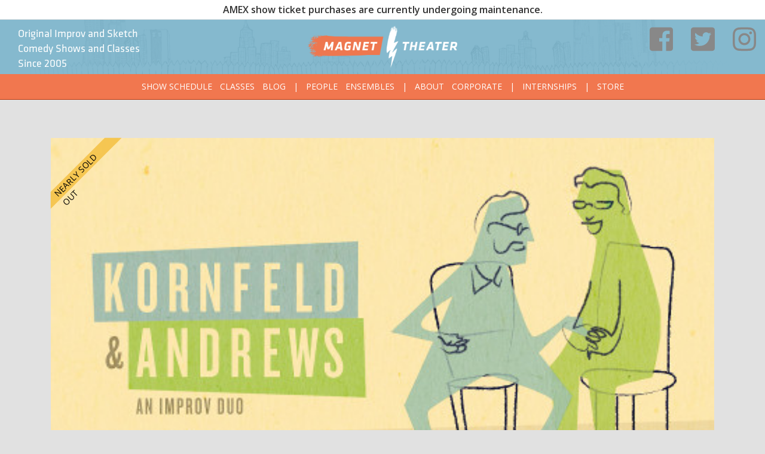

--- FILE ---
content_type: text/html; charset=UTF-8
request_url: https://magnettheater.com/show/56971/
body_size: 9941
content:
<!DOCTYPE html>
<html lang="en-US" class="no-js no-svg">
<head>
<meta charset="UTF-8">
<meta name="viewport" content="width=device-width, initial-scale=1, user-scalable=no">
<link rel="profile" href="http://gmpg.org/xfn/11">
<meta name="google-site-verification" content="NTQ8FSqzB1Q6NzQgH056nsfz0c-lVNulRbgN2uryNkQ" />

<!-- Adobe typekit -->
<script src="https://use.typekit.net/dzq7plm.js"></script>
<script>try{Typekit.load({ async: true });}catch(e){}</script>
<meta name='robots' content='index, follow, max-image-preview:large, max-snippet:-1, max-video-preview:-1' />
	<style>img:is([sizes="auto" i], [sizes^="auto," i]) { contain-intrinsic-size: 3000px 1500px }</style>
	
	<!-- This site is optimized with the Yoast SEO plugin v25.8 - https://yoast.com/wordpress/plugins/seo/ -->
	<title>Kornfeld &amp; Andrews | Magnet Theater</title>
	<link rel="canonical" href="https://magnettheater.com/show/56971" />
	<meta property="og:locale" content="en_US" />
	<meta property="og:type" content="article" />
	<meta property="og:title" content="Kornfeld &amp; Andrews | Magnet Theater" />
	<meta property="og:url" content="https://magnettheater.com/show/56971" />
	<meta property="og:site_name" content="Magnet Theater" />
	<meta property="article:publisher" content="https://www.facebook.com/MagnetTheater/" />
	<meta property="og:image" content="https://magnettheater.com/oldImages/showpix/large_kornfeldandandrews.jpg" />
	<meta name="twitter:card" content="summary_large_image" />
	<meta name="twitter:site" content="@magnettheater" />
	<script type="application/ld+json" class="yoast-schema-graph">{"@context":"https://schema.org","@graph":[{"@type":"WebPage","@id":"https://magnettheater.com/show/","url":"https://magnettheater.com/show/","name":"Show - Magnet Theater","isPartOf":{"@id":"https://magnettheater.com/#website"},"datePublished":"2018-09-07T18:30:32+00:00","breadcrumb":{"@id":"https://magnettheater.com/show/#breadcrumb"},"inLanguage":"en-US","potentialAction":[{"@type":"ReadAction","target":["https://magnettheater.com/show/"]}]},{"@type":"BreadcrumbList","@id":"https://magnettheater.com/show/#breadcrumb","itemListElement":[{"@type":"ListItem","position":1,"name":"Home","item":"https://magnettheater.com/"},{"@type":"ListItem","position":2,"name":"Show"}]},{"@type":"WebSite","@id":"https://magnettheater.com/#website","url":"https://magnettheater.com/","name":"Magnet Theater","description":"Original Improv and Sketch Comedy Shows and Classes Since 2005","publisher":{"@id":"https://magnettheater.com/#organization"},"potentialAction":[{"@type":"SearchAction","target":{"@type":"EntryPoint","urlTemplate":"https://magnettheater.com/?s={search_term_string}"},"query-input":{"@type":"PropertyValueSpecification","valueRequired":true,"valueName":"search_term_string"}}],"inLanguage":"en-US"},{"@type":"Organization","@id":"https://magnettheater.com/#organization","name":"Magnet Theater","url":"https://magnettheater.com/","logo":{"@type":"ImageObject","inLanguage":"en-US","@id":"https://magnettheater.com/#/schema/logo/image/","url":"https://magnettheater.com/wp-content/uploads/2018/06/magnet_logo_color_primary_v1.png","contentUrl":"https://magnettheater.com/wp-content/uploads/2018/06/magnet_logo_color_primary_v1.png","width":800,"height":411,"caption":"Magnet Theater"},"image":{"@id":"https://magnettheater.com/#/schema/logo/image/"},"sameAs":["https://www.facebook.com/MagnetTheater/","https://x.com/magnettheater","https://www.instagram.com/magnettheater/"]}]}</script>
	<!-- / Yoast SEO plugin. -->


<link rel='dns-prefetch' href='//ajax.googleapis.com' />
<link rel='dns-prefetch' href='//fonts.googleapis.com' />
<script type="text/javascript">
/* <![CDATA[ */
window._wpemojiSettings = {"baseUrl":"https:\/\/s.w.org\/images\/core\/emoji\/16.0.1\/72x72\/","ext":".png","svgUrl":"https:\/\/s.w.org\/images\/core\/emoji\/16.0.1\/svg\/","svgExt":".svg","source":{"concatemoji":"https:\/\/magnettheater.com\/wp-includes\/js\/wp-emoji-release.min.js?ver=6.8.2"}};
/*! This file is auto-generated */
!function(s,n){var o,i,e;function c(e){try{var t={supportTests:e,timestamp:(new Date).valueOf()};sessionStorage.setItem(o,JSON.stringify(t))}catch(e){}}function p(e,t,n){e.clearRect(0,0,e.canvas.width,e.canvas.height),e.fillText(t,0,0);var t=new Uint32Array(e.getImageData(0,0,e.canvas.width,e.canvas.height).data),a=(e.clearRect(0,0,e.canvas.width,e.canvas.height),e.fillText(n,0,0),new Uint32Array(e.getImageData(0,0,e.canvas.width,e.canvas.height).data));return t.every(function(e,t){return e===a[t]})}function u(e,t){e.clearRect(0,0,e.canvas.width,e.canvas.height),e.fillText(t,0,0);for(var n=e.getImageData(16,16,1,1),a=0;a<n.data.length;a++)if(0!==n.data[a])return!1;return!0}function f(e,t,n,a){switch(t){case"flag":return n(e,"\ud83c\udff3\ufe0f\u200d\u26a7\ufe0f","\ud83c\udff3\ufe0f\u200b\u26a7\ufe0f")?!1:!n(e,"\ud83c\udde8\ud83c\uddf6","\ud83c\udde8\u200b\ud83c\uddf6")&&!n(e,"\ud83c\udff4\udb40\udc67\udb40\udc62\udb40\udc65\udb40\udc6e\udb40\udc67\udb40\udc7f","\ud83c\udff4\u200b\udb40\udc67\u200b\udb40\udc62\u200b\udb40\udc65\u200b\udb40\udc6e\u200b\udb40\udc67\u200b\udb40\udc7f");case"emoji":return!a(e,"\ud83e\udedf")}return!1}function g(e,t,n,a){var r="undefined"!=typeof WorkerGlobalScope&&self instanceof WorkerGlobalScope?new OffscreenCanvas(300,150):s.createElement("canvas"),o=r.getContext("2d",{willReadFrequently:!0}),i=(o.textBaseline="top",o.font="600 32px Arial",{});return e.forEach(function(e){i[e]=t(o,e,n,a)}),i}function t(e){var t=s.createElement("script");t.src=e,t.defer=!0,s.head.appendChild(t)}"undefined"!=typeof Promise&&(o="wpEmojiSettingsSupports",i=["flag","emoji"],n.supports={everything:!0,everythingExceptFlag:!0},e=new Promise(function(e){s.addEventListener("DOMContentLoaded",e,{once:!0})}),new Promise(function(t){var n=function(){try{var e=JSON.parse(sessionStorage.getItem(o));if("object"==typeof e&&"number"==typeof e.timestamp&&(new Date).valueOf()<e.timestamp+604800&&"object"==typeof e.supportTests)return e.supportTests}catch(e){}return null}();if(!n){if("undefined"!=typeof Worker&&"undefined"!=typeof OffscreenCanvas&&"undefined"!=typeof URL&&URL.createObjectURL&&"undefined"!=typeof Blob)try{var e="postMessage("+g.toString()+"("+[JSON.stringify(i),f.toString(),p.toString(),u.toString()].join(",")+"));",a=new Blob([e],{type:"text/javascript"}),r=new Worker(URL.createObjectURL(a),{name:"wpTestEmojiSupports"});return void(r.onmessage=function(e){c(n=e.data),r.terminate(),t(n)})}catch(e){}c(n=g(i,f,p,u))}t(n)}).then(function(e){for(var t in e)n.supports[t]=e[t],n.supports.everything=n.supports.everything&&n.supports[t],"flag"!==t&&(n.supports.everythingExceptFlag=n.supports.everythingExceptFlag&&n.supports[t]);n.supports.everythingExceptFlag=n.supports.everythingExceptFlag&&!n.supports.flag,n.DOMReady=!1,n.readyCallback=function(){n.DOMReady=!0}}).then(function(){return e}).then(function(){var e;n.supports.everything||(n.readyCallback(),(e=n.source||{}).concatemoji?t(e.concatemoji):e.wpemoji&&e.twemoji&&(t(e.twemoji),t(e.wpemoji)))}))}((window,document),window._wpemojiSettings);
/* ]]> */
</script>
<style id='wp-emoji-styles-inline-css' type='text/css'>

	img.wp-smiley, img.emoji {
		display: inline !important;
		border: none !important;
		box-shadow: none !important;
		height: 1em !important;
		width: 1em !important;
		margin: 0 0.07em !important;
		vertical-align: -0.1em !important;
		background: none !important;
		padding: 0 !important;
	}
</style>
<link rel='stylesheet' id='wp-block-library-css' href='https://magnettheater.com/wp-includes/css/dist/block-library/style.min.css?ver=6.8.2' type='text/css' media='all' />
<style id='classic-theme-styles-inline-css' type='text/css'>
/*! This file is auto-generated */
.wp-block-button__link{color:#fff;background-color:#32373c;border-radius:9999px;box-shadow:none;text-decoration:none;padding:calc(.667em + 2px) calc(1.333em + 2px);font-size:1.125em}.wp-block-file__button{background:#32373c;color:#fff;text-decoration:none}
</style>
<style id='powerpress-player-block-style-inline-css' type='text/css'>


</style>
<style id='global-styles-inline-css' type='text/css'>
:root{--wp--preset--aspect-ratio--square: 1;--wp--preset--aspect-ratio--4-3: 4/3;--wp--preset--aspect-ratio--3-4: 3/4;--wp--preset--aspect-ratio--3-2: 3/2;--wp--preset--aspect-ratio--2-3: 2/3;--wp--preset--aspect-ratio--16-9: 16/9;--wp--preset--aspect-ratio--9-16: 9/16;--wp--preset--color--black: #000000;--wp--preset--color--cyan-bluish-gray: #abb8c3;--wp--preset--color--white: #ffffff;--wp--preset--color--pale-pink: #f78da7;--wp--preset--color--vivid-red: #cf2e2e;--wp--preset--color--luminous-vivid-orange: #ff6900;--wp--preset--color--luminous-vivid-amber: #fcb900;--wp--preset--color--light-green-cyan: #7bdcb5;--wp--preset--color--vivid-green-cyan: #00d084;--wp--preset--color--pale-cyan-blue: #8ed1fc;--wp--preset--color--vivid-cyan-blue: #0693e3;--wp--preset--color--vivid-purple: #9b51e0;--wp--preset--gradient--vivid-cyan-blue-to-vivid-purple: linear-gradient(135deg,rgba(6,147,227,1) 0%,rgb(155,81,224) 100%);--wp--preset--gradient--light-green-cyan-to-vivid-green-cyan: linear-gradient(135deg,rgb(122,220,180) 0%,rgb(0,208,130) 100%);--wp--preset--gradient--luminous-vivid-amber-to-luminous-vivid-orange: linear-gradient(135deg,rgba(252,185,0,1) 0%,rgba(255,105,0,1) 100%);--wp--preset--gradient--luminous-vivid-orange-to-vivid-red: linear-gradient(135deg,rgba(255,105,0,1) 0%,rgb(207,46,46) 100%);--wp--preset--gradient--very-light-gray-to-cyan-bluish-gray: linear-gradient(135deg,rgb(238,238,238) 0%,rgb(169,184,195) 100%);--wp--preset--gradient--cool-to-warm-spectrum: linear-gradient(135deg,rgb(74,234,220) 0%,rgb(151,120,209) 20%,rgb(207,42,186) 40%,rgb(238,44,130) 60%,rgb(251,105,98) 80%,rgb(254,248,76) 100%);--wp--preset--gradient--blush-light-purple: linear-gradient(135deg,rgb(255,206,236) 0%,rgb(152,150,240) 100%);--wp--preset--gradient--blush-bordeaux: linear-gradient(135deg,rgb(254,205,165) 0%,rgb(254,45,45) 50%,rgb(107,0,62) 100%);--wp--preset--gradient--luminous-dusk: linear-gradient(135deg,rgb(255,203,112) 0%,rgb(199,81,192) 50%,rgb(65,88,208) 100%);--wp--preset--gradient--pale-ocean: linear-gradient(135deg,rgb(255,245,203) 0%,rgb(182,227,212) 50%,rgb(51,167,181) 100%);--wp--preset--gradient--electric-grass: linear-gradient(135deg,rgb(202,248,128) 0%,rgb(113,206,126) 100%);--wp--preset--gradient--midnight: linear-gradient(135deg,rgb(2,3,129) 0%,rgb(40,116,252) 100%);--wp--preset--font-size--small: 13px;--wp--preset--font-size--medium: 20px;--wp--preset--font-size--large: 36px;--wp--preset--font-size--x-large: 42px;--wp--preset--spacing--20: 0.44rem;--wp--preset--spacing--30: 0.67rem;--wp--preset--spacing--40: 1rem;--wp--preset--spacing--50: 1.5rem;--wp--preset--spacing--60: 2.25rem;--wp--preset--spacing--70: 3.38rem;--wp--preset--spacing--80: 5.06rem;--wp--preset--shadow--natural: 6px 6px 9px rgba(0, 0, 0, 0.2);--wp--preset--shadow--deep: 12px 12px 50px rgba(0, 0, 0, 0.4);--wp--preset--shadow--sharp: 6px 6px 0px rgba(0, 0, 0, 0.2);--wp--preset--shadow--outlined: 6px 6px 0px -3px rgba(255, 255, 255, 1), 6px 6px rgba(0, 0, 0, 1);--wp--preset--shadow--crisp: 6px 6px 0px rgba(0, 0, 0, 1);}:where(.is-layout-flex){gap: 0.5em;}:where(.is-layout-grid){gap: 0.5em;}body .is-layout-flex{display: flex;}.is-layout-flex{flex-wrap: wrap;align-items: center;}.is-layout-flex > :is(*, div){margin: 0;}body .is-layout-grid{display: grid;}.is-layout-grid > :is(*, div){margin: 0;}:where(.wp-block-columns.is-layout-flex){gap: 2em;}:where(.wp-block-columns.is-layout-grid){gap: 2em;}:where(.wp-block-post-template.is-layout-flex){gap: 1.25em;}:where(.wp-block-post-template.is-layout-grid){gap: 1.25em;}.has-black-color{color: var(--wp--preset--color--black) !important;}.has-cyan-bluish-gray-color{color: var(--wp--preset--color--cyan-bluish-gray) !important;}.has-white-color{color: var(--wp--preset--color--white) !important;}.has-pale-pink-color{color: var(--wp--preset--color--pale-pink) !important;}.has-vivid-red-color{color: var(--wp--preset--color--vivid-red) !important;}.has-luminous-vivid-orange-color{color: var(--wp--preset--color--luminous-vivid-orange) !important;}.has-luminous-vivid-amber-color{color: var(--wp--preset--color--luminous-vivid-amber) !important;}.has-light-green-cyan-color{color: var(--wp--preset--color--light-green-cyan) !important;}.has-vivid-green-cyan-color{color: var(--wp--preset--color--vivid-green-cyan) !important;}.has-pale-cyan-blue-color{color: var(--wp--preset--color--pale-cyan-blue) !important;}.has-vivid-cyan-blue-color{color: var(--wp--preset--color--vivid-cyan-blue) !important;}.has-vivid-purple-color{color: var(--wp--preset--color--vivid-purple) !important;}.has-black-background-color{background-color: var(--wp--preset--color--black) !important;}.has-cyan-bluish-gray-background-color{background-color: var(--wp--preset--color--cyan-bluish-gray) !important;}.has-white-background-color{background-color: var(--wp--preset--color--white) !important;}.has-pale-pink-background-color{background-color: var(--wp--preset--color--pale-pink) !important;}.has-vivid-red-background-color{background-color: var(--wp--preset--color--vivid-red) !important;}.has-luminous-vivid-orange-background-color{background-color: var(--wp--preset--color--luminous-vivid-orange) !important;}.has-luminous-vivid-amber-background-color{background-color: var(--wp--preset--color--luminous-vivid-amber) !important;}.has-light-green-cyan-background-color{background-color: var(--wp--preset--color--light-green-cyan) !important;}.has-vivid-green-cyan-background-color{background-color: var(--wp--preset--color--vivid-green-cyan) !important;}.has-pale-cyan-blue-background-color{background-color: var(--wp--preset--color--pale-cyan-blue) !important;}.has-vivid-cyan-blue-background-color{background-color: var(--wp--preset--color--vivid-cyan-blue) !important;}.has-vivid-purple-background-color{background-color: var(--wp--preset--color--vivid-purple) !important;}.has-black-border-color{border-color: var(--wp--preset--color--black) !important;}.has-cyan-bluish-gray-border-color{border-color: var(--wp--preset--color--cyan-bluish-gray) !important;}.has-white-border-color{border-color: var(--wp--preset--color--white) !important;}.has-pale-pink-border-color{border-color: var(--wp--preset--color--pale-pink) !important;}.has-vivid-red-border-color{border-color: var(--wp--preset--color--vivid-red) !important;}.has-luminous-vivid-orange-border-color{border-color: var(--wp--preset--color--luminous-vivid-orange) !important;}.has-luminous-vivid-amber-border-color{border-color: var(--wp--preset--color--luminous-vivid-amber) !important;}.has-light-green-cyan-border-color{border-color: var(--wp--preset--color--light-green-cyan) !important;}.has-vivid-green-cyan-border-color{border-color: var(--wp--preset--color--vivid-green-cyan) !important;}.has-pale-cyan-blue-border-color{border-color: var(--wp--preset--color--pale-cyan-blue) !important;}.has-vivid-cyan-blue-border-color{border-color: var(--wp--preset--color--vivid-cyan-blue) !important;}.has-vivid-purple-border-color{border-color: var(--wp--preset--color--vivid-purple) !important;}.has-vivid-cyan-blue-to-vivid-purple-gradient-background{background: var(--wp--preset--gradient--vivid-cyan-blue-to-vivid-purple) !important;}.has-light-green-cyan-to-vivid-green-cyan-gradient-background{background: var(--wp--preset--gradient--light-green-cyan-to-vivid-green-cyan) !important;}.has-luminous-vivid-amber-to-luminous-vivid-orange-gradient-background{background: var(--wp--preset--gradient--luminous-vivid-amber-to-luminous-vivid-orange) !important;}.has-luminous-vivid-orange-to-vivid-red-gradient-background{background: var(--wp--preset--gradient--luminous-vivid-orange-to-vivid-red) !important;}.has-very-light-gray-to-cyan-bluish-gray-gradient-background{background: var(--wp--preset--gradient--very-light-gray-to-cyan-bluish-gray) !important;}.has-cool-to-warm-spectrum-gradient-background{background: var(--wp--preset--gradient--cool-to-warm-spectrum) !important;}.has-blush-light-purple-gradient-background{background: var(--wp--preset--gradient--blush-light-purple) !important;}.has-blush-bordeaux-gradient-background{background: var(--wp--preset--gradient--blush-bordeaux) !important;}.has-luminous-dusk-gradient-background{background: var(--wp--preset--gradient--luminous-dusk) !important;}.has-pale-ocean-gradient-background{background: var(--wp--preset--gradient--pale-ocean) !important;}.has-electric-grass-gradient-background{background: var(--wp--preset--gradient--electric-grass) !important;}.has-midnight-gradient-background{background: var(--wp--preset--gradient--midnight) !important;}.has-small-font-size{font-size: var(--wp--preset--font-size--small) !important;}.has-medium-font-size{font-size: var(--wp--preset--font-size--medium) !important;}.has-large-font-size{font-size: var(--wp--preset--font-size--large) !important;}.has-x-large-font-size{font-size: var(--wp--preset--font-size--x-large) !important;}
:where(.wp-block-post-template.is-layout-flex){gap: 1.25em;}:where(.wp-block-post-template.is-layout-grid){gap: 1.25em;}
:where(.wp-block-columns.is-layout-flex){gap: 2em;}:where(.wp-block-columns.is-layout-grid){gap: 2em;}
:root :where(.wp-block-pullquote){font-size: 1.5em;line-height: 1.6;}
</style>
<link rel='stylesheet' id='contact-form-7-css' href='https://magnettheater.com/wp-content/plugins/contact-form-7/includes/css/styles.css?ver=6.1.1' type='text/css' media='all' />
<link rel='stylesheet' id='mt-general-css' href='https://magnettheater.com/wp-content/themes/magnettheater/css/general.css?ver=1.2' type='text/css' media='all' />
<link rel='stylesheet' id='mt-header-footer-css' href='https://magnettheater.com/wp-content/themes/magnettheater/css/header.css?ver=1.0' type='text/css' media='all' />
<link rel='stylesheet' id='titillium-css' href='https://fonts.googleapis.com/css?family=Titillium+Web&#038;ver=1.0' type='text/css' media='1' />
<link rel='stylesheet' id='open-sans-css' href='https://fonts.googleapis.com/css?family=Open+Sans%3A300italic%2C400italic%2C600italic%2C300%2C400%2C600&#038;subset=latin%2Clatin-ext&#038;display=fallback&#038;ver=6.8.2' type='text/css' media='all' />
<link rel='stylesheet' id='mt-shows-css' href='https://magnettheater.com/wp-content/themes/magnettheater/css/viewshow.css?ver=1.1' type='text/css' media='all' />
<script type="text/javascript" src="https://magnettheater.com/wp-includes/js/jquery/jquery.min.js?ver=3.7.1" id="jquery-core-js"></script>
<script type="text/javascript" src="https://magnettheater.com/wp-includes/js/jquery/jquery-migrate.min.js?ver=3.4.1" id="jquery-migrate-js"></script>
<script type="text/javascript" src="https://ajax.googleapis.com/ajax/libs/jquery/3.5.1/jquery.min.js?ver=1.0" id="ajax-js"></script>
<link rel="https://api.w.org/" href="https://magnettheater.com/wp-json/" /><link rel="alternate" title="JSON" type="application/json" href="https://magnettheater.com/wp-json/wp/v2/pages/9066" /><link rel="EditURI" type="application/rsd+xml" title="RSD" href="https://magnettheater.com/xmlrpc.php?rsd" />
<meta name="generator" content="WordPress 6.8.2" />
<link rel='shortlink' href='https://magnettheater.com/?p=9066' />
<link rel="alternate" title="oEmbed (JSON)" type="application/json+oembed" href="https://magnettheater.com/wp-json/oembed/1.0/embed?url=https%3A%2F%2Fmagnettheater.com%2Fshow%2F" />
<link rel="alternate" title="oEmbed (XML)" type="text/xml+oembed" href="https://magnettheater.com/wp-json/oembed/1.0/embed?url=https%3A%2F%2Fmagnettheater.com%2Fshow%2F&#038;format=xml" />

		<!-- GA Google Analytics @ https://m0n.co/ga -->
		<script async src="https://www.googletagmanager.com/gtag/js?id=UA-9360175-3"></script>
		<script>
			window.dataLayer = window.dataLayer || [];
			function gtag(){dataLayer.push(arguments);}
			gtag('js', new Date());
			gtag('config', 'UA-9360175-3');
		</script>

	            <script type="text/javascript"><!--
                                function powerpress_pinw(pinw_url){window.open(pinw_url, 'PowerPressPlayer','toolbar=0,status=0,resizable=1,width=460,height=320');	return false;}
                //-->

                // tabnab protection
                window.addEventListener('load', function () {
                    // make all links have rel="noopener noreferrer"
                    document.querySelectorAll('a[target="_blank"]').forEach(link => {
                        link.setAttribute('rel', 'noopener noreferrer');
                    });
                });
            </script>
            <link rel="icon" href="https://magnettheater.com/wp-content/uploads/2018/08/cropped-magnet-logo-lightning-1-32x32.jpg" sizes="32x32" />
<link rel="icon" href="https://magnettheater.com/wp-content/uploads/2018/08/cropped-magnet-logo-lightning-1-192x192.jpg" sizes="192x192" />
<link rel="apple-touch-icon" href="https://magnettheater.com/wp-content/uploads/2018/08/cropped-magnet-logo-lightning-1-180x180.jpg" />
<meta name="msapplication-TileImage" content="https://magnettheater.com/wp-content/uploads/2018/08/cropped-magnet-logo-lightning-1-270x270.jpg" />
<!-- Font Awesome 5 -->
<script defer src="https://use.fontawesome.com/releases/v5.0.10/js/all.js" integrity="sha384-slN8GvtUJGnv6ca26v8EzVaR9DC58QEwsIk9q1QXdCU8Yu8ck/tL/5szYlBbqmS+" crossorigin="anonymous"></script>
<!-- End Font Awesome 5 -->

<!-- banner specific style -->
<style type="text/css">
        body { padding-top: 33px; }
        .banner-announcement{
        text-align: center;
        padding: 5px;
        
        /*top: 50px;
        transform: translateY(-50px);
        height: 50px;*/
        background: white;
    }
</style>
<!-- Google tag (gtag.js) -->
<script async src="https://www.googletagmanager.com/gtag/js?id=AW-1007373135"></script>
<script>
  window.dataLayer = window.dataLayer || [];
  function gtag(){dataLayer.push(arguments);}
  gtag('js', new Date());

  gtag('config', 'AW-1007373135');
</script>
</head>
<body class="wp-singular page-template-default page page-id-9066 page-parent wp-custom-logo wp-theme-magnettheater" 
        >
        <div class="banner-announcement navbar-fixed-top">
        <strong>AMEX show ticket purchases are currently undergoing maintenance.</strong> <!-- -->    </div>
        <div id="header-holder">
        <div id="header">
            <div class="col-sm-4 hidden-xs">
                <div class="slogan col-md-8 col-sm-12">Original Improv and Sketch Comedy Shows and Classes Since 2005</div>
                <div class="burger-menu mobile-menu"><i class="fas fa-bars"></i></div>
            </div>
            <div class="col-sm-4 col-xs-10 center">
                <a href="https://magnettheater.com"><img src="https://magnettheater.com/wp-content/themes/magnettheater/imgs/logo-primary.png" class="logo"><img src="https://magnettheater.com/wp-content/themes/magnettheater/imgs/logo-vertical-alt.png" class="logo-vert"></a>
            </div>
            <div class="col-sm-4 col-xs-2">
                <ul id="internal">
                    <li><a class="topright" href=https://www.facebook.com/MagnetTheater target=_blank><i class="fab fa-facebook-square"></i></a></li>
                    <li><a class="topright" href=https://www.twitter.com/MagnetTheater target=_blank><i class="fab fa-twitter-square"></i></a></li>
                    <li><a class="topright" href=https://www.instagram.com/MagnetTheater target=_blank><i class="fab fa-instagram"></i></a></li>
                </ul>
            </div>
            
            
        </div><!-- #header -->
        <div class="navbar navbar-default navbar-static-top">
            <div class="container-fluid">
                <div class="navbar-header">
                    <button type="button" class="navbar-toggle collapsed" data-toggle="collapse" data-target="#title-nav" aria-expanded="false">
                        <span class="sr-only">Toggle navigation</span>
                        <span class="icon-bar"></span>
                        <span class="icon-bar"></span>
                        <span class="icon-bar"></span>
                    </button>
                </div><!-- .navbar-header -->
                <div class="collapse navbar-collapse" id="title-nav">
                     <ul class="nav navbar-nav">
                        <li id="menu-item-7673" class="menu-item menu-item-type-post_type menu-item-object-page menu-item-7673"><a href="https://magnettheater.com/calendar/">Show Schedule</a></li>
<li id="menu-item-7637" class="menu-item menu-item-type-custom menu-item-object-custom menu-item-7637"><a href="/class">Classes</a></li>
<li id="menu-item-7668" class="menu-item menu-item-type-post_type menu-item-object-page menu-item-7668"><a href="https://magnettheater.com/blog/">Blog</a></li>
<li id="menu-item-64" class="sep menu-item menu-item-type-custom menu-item-object-custom menu-item-64"><a href="#">|</a></li>
<li id="menu-item-7670" class="menu-item menu-item-type-post_type menu-item-object-page menu-item-7670"><a href="https://magnettheater.com/people/">People</a></li>
<li id="menu-item-7669" class="menu-item menu-item-type-post_type menu-item-object-page menu-item-7669"><a href="https://magnettheater.com/ensembles/">Ensembles</a></li>
<li id="menu-item-65" class="sep menu-item menu-item-type-custom menu-item-object-custom menu-item-65"><a href="#">|</a></li>
<li id="menu-item-7667" class="menu-item menu-item-type-post_type menu-item-object-page menu-item-7667"><a href="https://magnettheater.com/about/">About</a></li>
<li id="menu-item-7604" class="menu-item menu-item-type-custom menu-item-object-custom menu-item-7604"><a target="_blank" href="http://geniusmachine.magnettheater.com">Corporate</a></li>
<li id="menu-item-11904" class="sep menu-item menu-item-type-custom menu-item-object-custom menu-item-11904"><a href="http://*">|</a></li>
<li id="menu-item-11903" class="menu-item menu-item-type-custom menu-item-object-custom menu-item-11903"><a href="https://magnettheater.com/apps/internships/">Internships</a></li>
<li id="menu-item-13375" class="sep menu-item menu-item-type-custom menu-item-object-custom menu-item-13375"><a href="#">|</a></li>
<li id="menu-item-13376" class="menu-item menu-item-type-custom menu-item-object-custom menu-item-13376"><a href="https://store.magnettheater.com/">Store</a></li>
                     </ul>
                </div><!-- .navbar-collapse -->
            </div><!-- .container-fluid -->
        </div>
    </div><!-- #header-holder -->
    <div id="content">
        
<div class="wrap">
    <div id="primary" class="content-area">
        <main id="main" class="site-main" role="main">


            <div id="post-9066" class="post-9066 page type-page status-publish hentry">
                <div class="container">
                                            <div id="show-info" class="col-md-12 col-sm-12">
                        <div itemscope itemtype="https://schema.org/Event">
    <div class="show-header">
                <h1 itemprop="name"></h1>
        <div class="show-page-desc">
            <img itemprop="image" src="https://magnettheater.com/oldImages/showpix/large_kornfeldandandrews.jpg" alt="Kornfeld & Andrews" />
                        <div class="ribbon few-left">
                <div class="txt">NEARLY SOLD OUT</div>
            </div>
                    </div>
    </div><!-- .show-header -->

    <div class="show-info">
        <h2>About the Show</h2>
        <p itemprop="description">Seasoned performers, longtime instructors, and all-around swell guys Rick Andrews and Louis Kornfeld combine their improv powers for a longform show that's as honest as it is hilarious. With a patient, nuanced style, they create a textured world filled with characters that will make you laugh and move you all at the same time. It's comedy. It's theater. It's a performance you won't soon forget.<BR><BR></p>
        <div class="location" itemprop="location" itemscope itemtype="https://schema.org/Place">
            <div itemprop="name">Magnet Theater</div>
            <div class="postal-info" itemprop="address" itemscope itemtype="https://schema.org/PostalAddress">
                <span itemprop="streetAddress">254 West 29th St.</span>
                <span itemprop="addressLocality">New York</span>
                <span itemprop="addressRegion">NY</span>
                <span itemprop="postalCode">10001</span>
            </div><!-- .postal-info -->
        </div><!-- .location -->

        <div class="show-date" itemprop="startDate" content="<br />
<b>Warning</b>:  date() expects parameter 2 to be int, object given in <b>/var/www/html/wp-content/themes/magnettheater/template-parts/shows/content-view-show.php</b> on line <b>48</b><br />
"></div><!-- .show-date -->
        <div class="show-date" itemprop="endDate" content="<br />
<b>Warning</b>:  date() expects parameter 2 to be int, object given in <b>/var/www/html/wp-content/themes/magnettheater/template-parts/shows/content-view-show.php</b> on line <b>49</b><br />
"></div><!-- .show-date -->

        <div class="show-cost" itemprop="offers" itemscope itemtype="http://schema.org/Offer">
            <span itemprop="price" content="$17"></span>
            <span itemprop="priceCurrency" content="USD"></span>
            <span itemprop="url" content="https://magnettheater.com/show/tickets/56971"></span>
                            <span itemprop="availability" content="http://schema.org/InStock"></span>
                    </div><!-- .show-cost -->
    </div><!-- .show-info -->

    
        <div class="show-upcoming">
        <h2>Tickets</h2>
                <!-- <div class="student-tickets">Magnet students can claim available tickets using their valid student ID in person at the theater.</div> -->
                    </div><!-- .show-upcoming -->
    
            

            <div class="show-performers">
            <h2>Performers</h2>
            <div class="performers-list eq-height">
                                    <div class="performer col-md-2 col-sm-2">
                        <a href="https://magnettheater.com/people/rick-andrews">
                            <img src="https://magnettheater.com/oldImages/headshots_lg/large_rickandrews.jpg" alt="Rick Andrews" />
                            <strong>Rick Andrews</strong>
                        </a>
                    </div><!-- .performer -->
                                        <div class="performer col-md-2 col-sm-2">
                        <a href="https://magnettheater.com/people/louis-kornfeld">
                            <img src="https://magnettheater.com/oldImages/headshots_lg/large_louiskornfeld.jpg" alt="Louis Kornfeld" />
                            <strong>Louis Kornfeld</strong>
                        </a>
                    </div><!-- .performer -->
                                </div><!-- .performers-list -->
            <div class="clear-all"></div>
        </div><!-- .show-performers -->
    </div>
                        </div><!-- #class-desc -->
                                        
                                    </div><!-- .container --> 

            </div><!-- #post-## -->
        </main><!-- #main -->
    </div><!-- #primary -->
</div><!-- .wrap -->
    </div><!-- #content -->

    <div id="footer">
        <div class="footer-list">
            <div class="adr">
                <a href="https://magnettheater.com"><img src="https://magnettheater.com/wp-content/themes/magnettheater/imgs/logo-footer.png" class="footer-logo"></a>

                <a href="https://goo.gl/maps/FbzzKthTFAv">
                    <span class="street-address">254 West 29th St (btwn 7th and 8th Ave.)</span><br>
                    <span class="region">New York City, NY 10001</span><br>
                </a>
                <span class="tel">Box Office <a href="tel:+12122448824">(212) 244-8824</a></span><br>
            </div>

            <div class="list-column">
                <strong>About</strong>
                <ul>
                    <li><a href="https://magnettheater.com/about" >What</a></li>
                    <li><a href="https://magnettheater.com/locations" >Where</a></li>
                    <li><a href="https://magnettheater.com/contact" >Contact Us</a></li>
                    <li><a href="https://magnettheater.com/policy-against-harassment-and-misconduct/" >Harassment Policy</a></li>
                </ul>
                <strong>Show Schedule</strong>
                <ul>
                    <li><a href="https://magnettheater.com/calendar" >Mainstage</a></li>
                    <li><a href="https://magnettheater.com/calendar/?loc=studio" >Studio</a></li>
                </ul>
            </div><!-- .list-column -->
            <div class="list-column">
                <strong>Classes and Instructors</strong>
                <ul>
                    <!-- <li><a href="<php echo home_url() ?>/class/free-improv-class">Free Intro Classes</a></li> -->
                    <li><a href="https://magnettheater.com/class" >All Classes</a></li>
                    <li><a href="https://magnettheater.com/training-center-registration-policies-and-faq/" >Class Policies</a></li>
                    <li><a href="https://magnettheater.com/instructors/" >Instructors</a></li>
                    <li><a href="https://magnettheater.com/all-about-the-new-magnet-training-center/" >Training Facility</a></li>
                    <!-- <li><a href="https://magnettheater.com/rentals/">Book A Rehearsal Space</a></li> -->
                    <li><a href="https://magnettheater.com/gift-certificate/">Class Gift Certificates</a></li>
                    <li><a href="https://magnettheater.com/big-sibs/">Big Sib Program</a></li>

                </ul>
            </div><!-- .list-column -->
            <div class="list-column">
                <strong>News</strong>
                <ul>
                    <li><a href="https://magnettheater.com/blog" >Blog</a></li>
                    <li><a href="https://magnettheater.com/category/magnet-theater-podcast" >Podcast</a></li>
                    <li><a href="http://twitter.com/#!/magnettheater" target=_blank>Twitter Feed</a></li>
                    <li><a href="http://www.facebook.com/MagnetTheater" target=_blank>Facebook page</a></li>
                </ul>

                <strong>Opportunities</strong>
                <ul>
                    <li><a href="https://magnettheater.com/apps/internships/" >Internships</a></li>
                    <li><a href="https://magnettheater.com/all-about-free-mixers/" >Free Mixers</a></li>
                    <li><a href="https://magnettheater.com/apps/shows/" >Submit A Show</a></li>
                </ul>
            </div><!-- .list-column -->
            <div class="list-column">
                <strong>Corporate Training</strong>
                <ul>
                    <li><a href="http://www.magnetgeniusmachine.com/" >Magnet Genius Machine</a></li>
                </ul>
            </div><!-- .list-column -->
            <div class="list-column">
                <strong>Touring</strong>
                <ul>
                    <li><a href="https://magnettheater.com/touring" >Magnet Touring Company</a></li>
                </ul>
            </div><!-- .list-column -->
            <div class="list-column">
                <strong>Staff</strong>
                <ul>
                    <li><a href="https://magnet.bentwood.co" >Backstage</a></li>
                </ul><!-- .list-column -->
            </div>
        </div><!-- .footer-list -->
    </div><!-- #footer -->
    <div id="copyright">
        <a class="site-cred" href="https://magnettheater.com/credits" class="credits" >Site Credits</a>
        <ul>
            <li><a href="https://magnettheater.com/privacy#mailinglist" >Mailng List</a></li>
            <li><a href="https://magnettheater.com/contact" >Contact Us</a></li>
            <li> <a href="https://magnettheater.com/privacy" >Privacy Policy</a></li>
        </ul>
        <p class="cr-text" >Copyright &copy; 2026 Magnet Theater. </p>
    </div>

<script type="speculationrules">
{"prefetch":[{"source":"document","where":{"and":[{"href_matches":"\/*"},{"not":{"href_matches":["\/wp-*.php","\/wp-admin\/*","\/wp-content\/uploads\/*","\/wp-content\/*","\/wp-content\/plugins\/*","\/wp-content\/themes\/magnettheater\/*","\/*\\?(.+)"]}},{"not":{"selector_matches":"a[rel~=\"nofollow\"]"}},{"not":{"selector_matches":".no-prefetch, .no-prefetch a"}}]},"eagerness":"conservative"}]}
</script>
<script type="text/javascript" src="https://magnettheater.com/wp-includes/js/dist/hooks.min.js?ver=4d63a3d491d11ffd8ac6" id="wp-hooks-js"></script>
<script type="text/javascript" src="https://magnettheater.com/wp-includes/js/dist/i18n.min.js?ver=5e580eb46a90c2b997e6" id="wp-i18n-js"></script>
<script type="text/javascript" id="wp-i18n-js-after">
/* <![CDATA[ */
wp.i18n.setLocaleData( { 'text direction\u0004ltr': [ 'ltr' ] } );
/* ]]> */
</script>
<script type="text/javascript" src="https://magnettheater.com/wp-content/plugins/contact-form-7/includes/swv/js/index.js?ver=6.1.1" id="swv-js"></script>
<script type="text/javascript" id="contact-form-7-js-before">
/* <![CDATA[ */
var wpcf7 = {
    "api": {
        "root": "https:\/\/magnettheater.com\/wp-json\/",
        "namespace": "contact-form-7\/v1"
    }
};
/* ]]> */
</script>
<script type="text/javascript" src="https://magnettheater.com/wp-content/plugins/contact-form-7/includes/js/index.js?ver=6.1.1" id="contact-form-7-js"></script>
<script type="text/javascript" src="https://magnettheater.com/wp-content/themes/magnettheater/js/bootstrap/bootstrap.min.js?ver=1.0" id="bootstrap-js"></script>
<script type="text/javascript" src="https://magnettheater.com/wp-content/themes/magnettheater/js/header-menu-min.js?ver=1.0" id="header-menu-js"></script>

<script>
    window.addEventListener('load',function(){
        var set = setInterval(function(){
            if(jQuery('h2:contains("You have requested to take part in a free class")').is(":visible")){
                gtag('event', 'submit', {
                    'event_category' : 'form',
                    'event_label' : 'free classes'
                });
                clearInterval(set)
            }
        },1000)
    })
</script>

<!-- Event snippet for Class Purchase conversion page -->
<script>
  window.addEventListener('load', function() {
    if(window.location.href.match('confirmation')){
      var orderTotal = parseFloat(jQuery('.price').text().replace(/[^0-9.]/g, ''));
      var orderID =   window.location.href.split('sid=')[1];

      gtag('event', 'conversion', {
        'send_to': 'AW-1007373135/jsCKCNrBiO4BEM-WreAD',
        'value':orderTotal,
        'currency': 'USD',
        'transaction_id': orderID
      });
    }  
  })
</script>

<!-- Event snippet for Ticket Purchase conversion page -->
<script>
    window.addEventListener('load', function() {
    if(window.location.href.match('tickets')){
      gtag('event', 'conversion', {
          'send_to': 'AW-1007373135/jC1dCIaa6ZkaEM-WreAD',
          'value': 5.0,
          'currency': 'USD',
          'transaction_id': ''
      });
    }
    })
</script>


<script>
  window.addEventListener('load', function() {
    if(window.location.pathname.match('/class/improv-level-one/')){
      gtag('event', 'conversion', {'send_to': 'AW-1007373135/6XRkCK_Lw9IZEM-WreAD'});
    }
  });
</script>
</body>
</html>

--- FILE ---
content_type: text/css
request_url: https://magnettheater.com/wp-content/themes/magnettheater/css/header.css?ver=1.0
body_size: 1748
content:
#header-holder{width:100%;margin:0 auto;position:relative;margin-bottom:20px;overflow:hidden}#header-holder .title{overflow:hidden;position:absolute;width:735px;height:99px;top:-50px;left:calc(50% - 735px/2)}#header-holder #header{width:100%;background-color:#72B0C8;overflow:auto;background-color:#72B0C8;background:linear-gradient(rgba(114,176,200,0.85), rgba(114,176,200,0.85)),url("../imgs/bg-body.jpg");background-size:1350px;background-position-x:center;background-position-y:-140px;z-index:100000}#header-holder #header .center{text-align:center}#header-holder #header .logo{max-width:250px;width:100%}#header-holder #header .logo,#header-holder #header .logo-vert{margin-top:10px;margin-bottom:10px}#header-holder #header .logo-vert{display:none}#header-holder #header .slogan{color:#fff;font-family:'klavika', sans-serif;font-size:18px;margin-top:12px}@media screen and (max-width: 899px){#header-holder #header .slogan{font-size:16px}}#header-holder #header .burger-menu{display:none}#header-holder #header #internal{margin:0;padding:0;list-style:none;float:right;font-size:45px}#header-holder #header #internal li{float:left;padding-right:30px;min-width:20px}#header-holder #header #internal li a{display:block;color:#888;text-transform:uppercase;text-align:center;text-decoration:none;height:25px}#header-holder #header #internal li:last-child{padding-right:0px}#header-holder #header #internal li .topright{color:#888}#header-holder #header #internal li .topright:hover{color:#000}#header-holder #header #internal li .loginorout,#header-holder #header #internal li .logout{position:relative;top:0px}#header-holder .instagram{max-width:1080px;width:100%;height:0;padding-bottom:7.86%;margin:auto;margin-top:20px;margin-bottom:20px}@media screen and (max-width: 744px){#header-holder{min-height:50px}#header-holder .instagram{margin-top:10px;margin-bottom:10px}#header-holder #header{min-height:50px;border:none;max-width:100%;top:0;padding-bottom:0px}#header-holder #header #internal{top:23px}#header-holder #header .title{width:113px;height:43px;background-size:contain;top:10px;left:15px;background-image:url("../images/footer-logo.jpg")}}@media screen and (max-width: 744px) and (max-width: 374px){#header-holder #header .title{width:100px;left:5px}}@media screen and (max-width: 744px){#header-holder #header .slogan{display:none}#header-holder #header .burger-menu{display:block;color:#fff;font-size:60px;float:left}#header-holder #header #internal{right:unset;left:calc(50% - 50px);font-size:28px}#header-holder #header #internal li{min-width:25px;padding-right:5px}#header-holder #nav{width:100%;top:80px;display:none}#header-holder #nav li{display:block;text-align:center;line-height:24px;margin:7px auto;width:70%}#header-holder #nav li:nth-last-child(1){margin-right:auto}#header-holder #nav li a{display:block}}@media screen and (max-width: 500px){#header-holder{min-height:60px}#header-holder #header{min-height:60px}#header-holder .instagram{display:none}}.navbar-default{background-color:#F1774F;border-color:#b3380f;min-height:43px}.navbar-default .a2a_kit{line-height:52px !important;display:none}@media screen and (max-width: 767px){.navbar-default .a2a_kit{display:inline}}.navbar-default .navbar-brand{color:#fff}.navbar-default .navbar-brand:hover,.navbar-default .navbar-brand:focus{color:#fff}.navbar-default .navbar-text{color:#fff}.navbar-default .navbar-nav{text-transform:uppercase;width:100%;font-size:14px;text-align:center}.navbar-default .navbar-nav .sep>a:hover{background-color:#F1774F !important}.navbar-default .navbar-nav>li{float:none;display:inline-block}.navbar-default .navbar-nav>li>a{color:#fff;padding:10px 4.5px}.navbar-default .navbar-nav>li>a:hover,.navbar-default .navbar-nav>li>a:focus{color:#fff;background-color:#b3380f}.navbar-default .navbar-nav>li>.dropdown-menu{background-color:#F1774F}.navbar-default .navbar-nav>li>.dropdown-menu>li>a{color:#fff}.navbar-default .navbar-nav>li>.dropdown-menu>li>a:hover,.navbar-default .navbar-nav>li>.dropdown-menu>li>a:focus{color:#fff;background-color:#b3380f}.navbar-default .navbar-nav>li>.dropdown-menu>li.divider{background-color:#b3380f}.navbar-default .navbar-nav .open .dropdown-menu>.active>a,.navbar-default .navbar-nav .open .dropdown-menu>.active>a:hover,.navbar-default .navbar-nav .open .dropdown-menu>.active>a:focus{color:#fff;background-color:#b3380f}.navbar-default .navbar-nav>.active>a,.navbar-default .navbar-nav>.active>a:hover,.navbar-default .navbar-nav>.active>a:focus{color:#fff;background-color:#b3380f}.navbar-default .navbar-nav>.open>a,.navbar-default .navbar-nav>.open>a:hover,.navbar-default .navbar-nav>.open>a:focus{color:#fff;background-color:#b3380f}.navbar-default .navbar-toggle{border-color:#b3380f}.navbar-default .navbar-toggle:hover,.navbar-default .navbar-toggle:focus{background-color:#b3380f}.navbar-default .navbar-toggle .icon-bar{background-color:#fff}.navbar-default .navbar-collapse,.navbar-default .navbar-form{border-color:#fff}.navbar-default .navbar-link{color:#fff}.navbar-default .navbar-link:hover{color:#fff}@media (max-width: 767px){.navbar-nav{margin:auto}.navbar-nav>li{float:left;display:block !important}.navbar-collapse .sep{display:none !important}.navbar-default .navbar-nav .open .dropdown-menu>li>a{color:#fff}.navbar-default .navbar-nav .open .dropdown-menu>li>a:hover,.navbar-default .navbar-nav .open .dropdown-menu>li>a:focus{color:#fff}.navbar-default .navbar-nav .open .dropdown-menu>.active>a,.navbar-default .navbar-nav .open .dropdown-menu>.active>a:hover,.navbar-default .navbar-nav .open .dropdown-menu>.active>a:focus{color:#fff;background-color:#b3380f}}#footer{width:100%;min-width:770px;margin:auto;margin-top:20px;padding:10px 15px;overflow:auto;color:#000}#footer .footer-list{max-width:1100px;margin:auto;overflow:auto}#footer a{color:#72B0C8}#footer .adr{color:#000;float:left;min-width:220px;max-width:300px;margin-right:25px;font-size:11px;margin-bottom:10px;border-right:1px solid #000;padding-right:5px}#footer .adr .loc-name{font-size:14px}#footer .adr .loc-name,#footer .adr .street-address,#footer .adr .region,#footer .adr .tel{color:#000;font-weight:bold}#footer .adr .loc-name:active,#footer .adr .loc-name:hover,#footer .adr .loc-name:visited,#footer .adr .street-address:active,#footer .adr .street-address:hover,#footer .adr .street-address:visited,#footer .adr .region:active,#footer .adr .region:hover,#footer .adr .region:visited,#footer .adr .tel:active,#footer .adr .tel:hover,#footer .adr .tel:visited{color:#000}#footer .adr span{width:100%}#footer .adr .footer-logo{width:calc(100% - 20px)}@media screen and (max-width: 719px){#footer .adr{max-width:100%;border-right:none;width:100%;padding-right:0px}#footer .footer-logo{width:calc(100% - 20px);max-width:350px;display:block}}#footer .list-column{min-width:152px;width:calc(100%/4 - 123px);font-size:12px;margin-right:10px;float:left}#footer .list-column strong{color:#000;text-transform:uppercase}#footer .list-column ul{list-style:none;padding-left:0;margin-top:0px}@media screen and (max-width: 815px){#footer{min-width:0px;padding:10px;width:calc(100% - 20px)}}#copyright{width:calc(70% - 30px);max-width:1000px;min-width:770px;text-align:center;font-size:12px;margin:auto;padding:0 15px;color:#72B0C8}#copyright a{color:#72B0C8}#copyright .site-cred{float:left;width:184px;text-align:left}#copyright .cr-text{float:right;text-align:right}#copyright ul{display:inline-block;list-style:none;padding-left:0px;margin:0;height:14px}#copyright ul li{display:inline;float:left;margin-right:10px}#copyright ul li:last-child{margin-right:0px}#copyright p{display:inline-block;margin:0px}@media screen and (max-width: 815px){#copyright{width:90%;min-width:300px;padding:10px}}@media screen and (max-width: 704px){#copyright{width:300px;padding:10px;text-align:center}#copyright .site-cred,#copyright .cr-text{float:none}}


--- FILE ---
content_type: text/css
request_url: https://magnettheater.com/wp-content/themes/magnettheater/css/viewshow.css?ver=1.1
body_size: 885
content:
.show-header img {
  width: 100%;
  max-width: 100%;
}

.show-info .show-date, .show-info .show-cost, .show-info .location {
  display: none;
}

.show-share i {
  font-size: 45px;
}

.show-page-desc {
  position: relative;
}
.show-page-desc img {
  padding-left: 0px;
}
.show-page-desc:hover .many-left {
  display: block !important;
  animation-duration: 0.5s !important;
  animation-name: fadeInFromNone !important;
  animation-fill-mode: forwards !important;
  -webkit-animation-duration: 0.5s !important;
  -webkit-animation-name: fadeInFromNone !important;
  -webkit-animation-fill-mode: forwards !important;
  -ms-animation-duration: 0.5s !important;
  -ms-animation-name: fadeInFromNoneIE !important;
  -ms-animation-fill-mode: forwards !important;
}
.show-page-desc.ribbon-holder {
  position: relative;
}
.show-page-desc .ribbon {
  -webkit-transform: rotate(-45deg);
  -moz-transform: rotate(-45deg);
  -ms-transform: rotate(-45deg);
  -o-transform: rotate(-45deg);
  transform: rotate(-45deg);
  border: 20px solid transparent;
  border-bottom: 20px solid #757575;
  position: absolute;
  top: 25px;
  left: -39px;
  padding: 0px 10px;
  width: 168px;
  color: white;
  font-family: sans-serif;
  z-index: 1000;
}
.show-page-desc .ribbon.few-left {
  border-bottom: 20px solid rgba(245, 193, 66, 0.85);
}
.show-page-desc .ribbon.few-left .txt {
  color: black;
}
.show-page-desc .ribbon.sold-out {
  border-bottom: 20px solid rgba(219, 31, 42, 0.85);
}
.show-page-desc .ribbon.sold-out .txt {
  color: #f2dede;
  top: 0px !important;
  left: 20px !important;
  font-size: 13px !important;
}
.show-page-desc .ribbon.many-left {
  display: none;
  border-bottom: 20px solid rgba(60, 118, 61, 0.85);
}
.show-page-desc .ribbon.many-left .txt {
  color: #dff0d8;
  font-size: 13px !important;
}
.show-page-desc .ribbon .txt {
  position: absolute;
  left: 2px;
  font-size: 14px;
}

.show-upcoming {
  display: inline-block;
}
.show-upcoming .student-tickets {
  color: #d5240f;
  line-height: 11px;
  font-size: 12px;
  margin-bottom: 6px;
}
.show-upcoming .info {
  margin-bottom: 10px;
}
.show-upcoming .info:last-child {
  margin-bottom: 0px;
}
.show-upcoming .info .date, .show-upcoming .info .tickets {
  display: inline-block;
}
.show-upcoming .info .tickets {
  float: right;
  margin-top: 6px;
  margin-left: 6px;
}
.show-upcoming h2 {
  margin-bottom: 0px;
}

.show-performers .performers-list.eq-height, .show-performers .directors-list.eq-height {
  display: -webkit-box;
  display: -webkit-flex;
  display: -ms-flexbox;
  display: flex;
  flex-wrap: wrap;
}
.show-performers .performers-list .performer, .show-performers .performers-list .director, .show-performers .directors-list .performer, .show-performers .directors-list .director {
  text-align: center;
  margin-bottom: 15px;
}
.show-performers .performers-list .performer img, .show-performers .performers-list .director img, .show-performers .directors-list .performer img, .show-performers .directors-list .director img {
  width: 100%;
  height: auto;
}
.show-performers .performers-list .buffer, .show-performers .directors-list .buffer {
  margin-bottom: 10px;
}

.show-directors .performers-list.eq-height, .show-directors .directors-list.eq-height {
  display: -webkit-box;
  display: -webkit-flex;
  display: -ms-flexbox;
  display: flex;
  flex-wrap: wrap;
}
.show-directors .performers-list .performer, .show-directors .performers-list .director, .show-directors .directors-list .performer, .show-directors .directors-list .director {
  text-align: center;
  margin-bottom: 15px;
}
.show-directors .performers-list .performer img, .show-directors .performers-list .director img, .show-directors .directors-list .performer img, .show-directors .directors-list .director img {
  width: 100%;
  height: auto;
}
.show-directors .performers-list .buffer, .show-directors .directors-list .buffer {
  margin-bottom: 10px;
}
